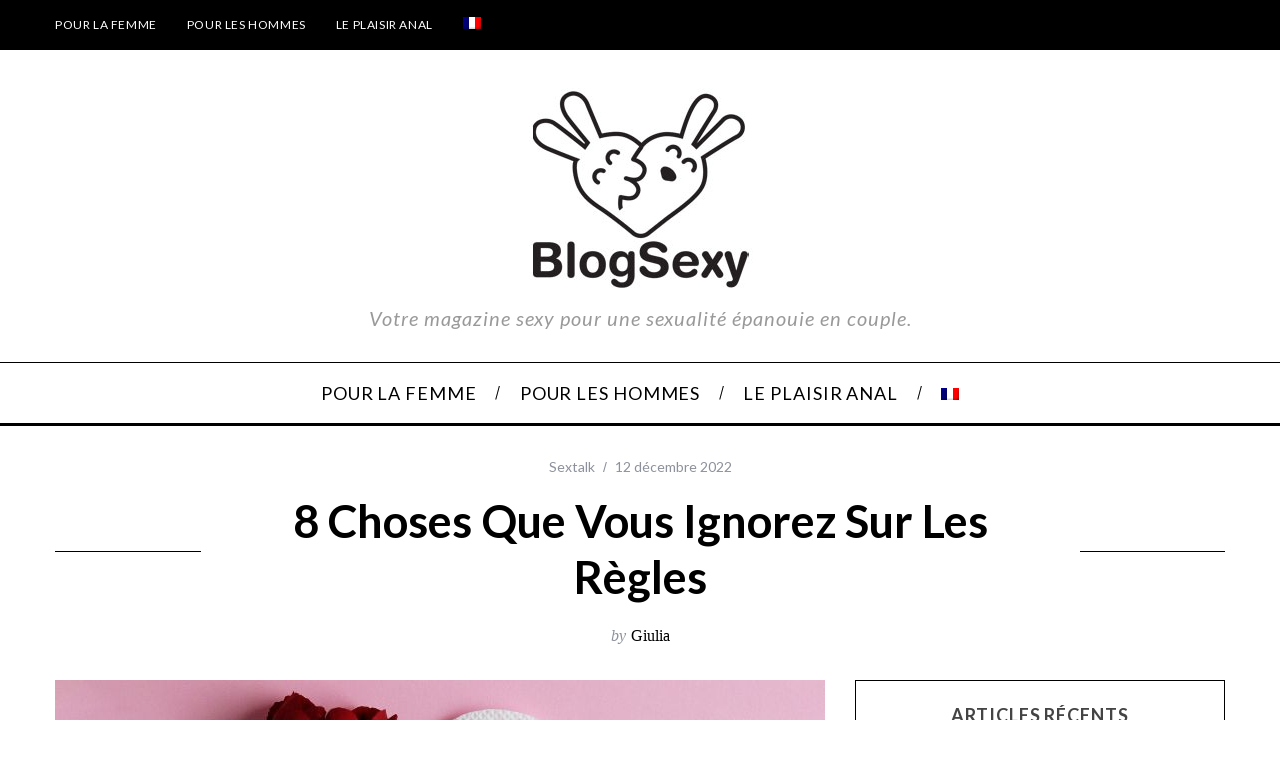

--- FILE ---
content_type: text/css
request_url: https://www.blogsexy.ch/wp-content/themes/simplemag-child/style.css?ver=5.6
body_size: 846
content:
/*
Theme Name: SimpleMag Child Theme
Theme URI: http://themesindep.com/
Author: ThemesIndep
Author URI: http://themesindep.com/
Description: Magazine theme for creative things
Template: simplemag
Version: 5.6
*/


/* Your CSS code goes here
-------------------------------------- */
.entries .entry-image {
    opacity: 1 !important;
}

html .footer-border-top {
    border-top: none;
}

/** OLD CSS: */
.footer-sidebar .widget_ti-about-site img {
    display: block;
    float: none;
    height: auto;
    margin: 0 auto;
    max-width: 100%;
    padding-bottom: 18px;
}

.tagline {
    color: #999999;
    font-size: 20px;
    font-style: italic !important;
    font-variant: normal;
    font-weight: 500 !important;
    margin-top: 15px;
    text-transform: none;
}

.footer-sidebar .widget h3 {
    color: #c70577;
    font-style: italic;
    font-weight: 400;
    text-transform: none;
}
.widget_ti-about-site p {
    font-size: 13px;
    font-style: italic;
    margin-bottom: 18px;
    text-align: center;
}

.chapeau {
    font-size: 22px;
    line-height: 1.6;
    text-align: justify;
}

.soustitre {
    font-size: 36px;
    line-height: 1.6;
}
.base-image img, .single .gallery-carousel, .single .entry-media iframe, .single .entry-media .video-wrapper {
    margin-bottom: 20px;
    margin-left: auto;
    margin-right: auto;
}
html #submit, html .read-more, html .added_to_cart, .woocommerce .button, .single_variation .stock, html input[type="submit"] {
    font-size: 14px;
    padding: 16px 20px;
    text-align: center;
    border: 2px solid #000;
    border-radius: 2px;
    background-color: transparent;
    position: relative;
    -webkit-transition: all 0.1s linear;
    transition: all 0.1s linear;
    -webkit-backface-visibility: hidden;
    margin-top: 10px;
}
.branding-container {
    font-family: Arial,Helvetica,sans-serif;
    text-align: right;
    line-height: 20px;
   display:none;
}
#mc-indicates-required {
    width: 100%;
   display:none;
}

html #submit, html .read-more, html .added_to_cart, .woocommerce .button, .single_variation .stock, html input[type="submit"] {
    font-size: 14px;
    padding: 16px 20px;
    text-align: center;
    border: 2px solid #000;
    border-radius: 2px;
    background-color: black;
    position: relative;
    -webkit-transition: all 0.1s linear;
    transition: all 0.1s linear;
    -webkit-backface-visibility: hidden;
    margin-top: 10px;
    color: white;
}
.content-over-image .read-more, .content-over-image .entry-meta, .content-over-image .entry-title, .content-over-image .entry-header, .content-over-image .entry-header a, .content-over-image .slider-nav-arrow {
    color: #fff;
    background-color: transparent;
}
iframe {
    border-top-width: 0px;
    border-right-width: 0px;
    border-bottom-width: 0px;
    border-left-width: 0px;
    width: 100%;
    height: 625px;
}

--- FILE ---
content_type: text/css
request_url: https://www.blogsexy.ch/wp-content/uploads/js_composer/custom.css?ver=5.6
body_size: 105
content:
.title-text h2, .entry-content h2 {
    font-size: 20px;
    line-height: 24px;
}
.vc_separator h4 {
    line-height: 1em;
    font-size: 100%;
    margin: 0;
    word-wrap: break-word;
    -webkit-box-flex: 0;
    -webkit-flex: 0 1 auto;
    -ms-flex: 0 1 auto;
    flex: 0 1 auto;
    font-size: 30px;
}
.vc_separator.vc_sep_border_width_3 .vc_sep_holder .vc_sep_line {
    border-top-width: 2px;
    /* border-style: dashed; */
}